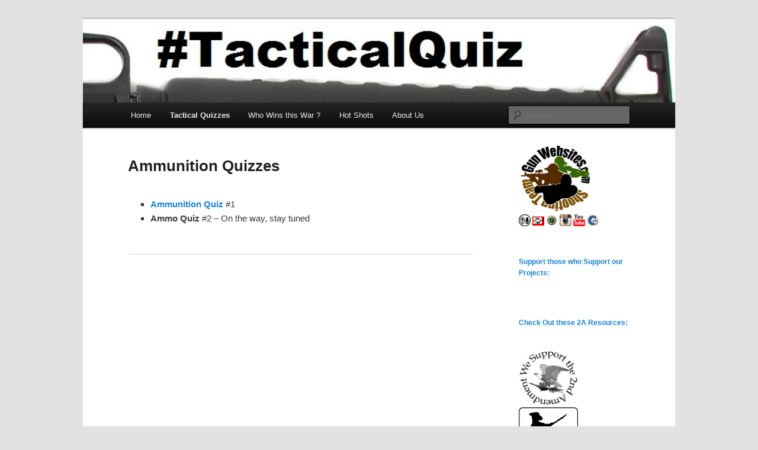

--- FILE ---
content_type: text/html; charset=UTF-8
request_url: https://tacticalquiz.com/tactical-quizzes/ammunition-quiz/
body_size: 8496
content:
<!DOCTYPE html>
<!--[if IE 6]>
<html id="ie6" lang="en-US">
<![endif]-->
<!--[if IE 7]>
<html id="ie7" lang="en-US">
<![endif]-->
<!--[if IE 8]>
<html id="ie8" lang="en-US">
<![endif]-->
<!--[if !(IE 6) & !(IE 7) & !(IE 8)]><!-->
<html lang="en-US">
<!--<![endif]-->
<head>
<meta charset="UTF-8" />
<meta name="viewport" content="width=device-width" />
<title>
Ammunition Quizzes | Tactical Quiz	</title>
<link rel="profile" href="https://gmpg.org/xfn/11" />
<link rel="stylesheet" type="text/css" media="all" href="https://tacticalquiz.com/wp-content/themes/twentyeleven/style.css?ver=20221101" />
<link rel="pingback" href="https://tacticalquiz.com/xmlrpc.php">
<!--[if lt IE 9]>
<script src="https://tacticalquiz.com/wp-content/themes/twentyeleven/js/html5.js?ver=3.7.0" type="text/javascript"></script>
<![endif]-->
<meta name='robots' content='max-image-preview:large' />
<link rel="alternate" type="application/rss+xml" title="Tactical Quiz &raquo; Feed" href="https://tacticalquiz.com/feed/" />
<link rel="alternate" type="application/rss+xml" title="Tactical Quiz &raquo; Comments Feed" href="https://tacticalquiz.com/comments/feed/" />
<link rel="alternate" title="oEmbed (JSON)" type="application/json+oembed" href="https://tacticalquiz.com/wp-json/oembed/1.0/embed?url=https%3A%2F%2Ftacticalquiz.com%2Ftactical-quizzes%2Fammunition-quiz%2F" />
<link rel="alternate" title="oEmbed (XML)" type="text/xml+oembed" href="https://tacticalquiz.com/wp-json/oembed/1.0/embed?url=https%3A%2F%2Ftacticalquiz.com%2Ftactical-quizzes%2Fammunition-quiz%2F&#038;format=xml" />
<style id='wp-img-auto-sizes-contain-inline-css' type='text/css'>
img:is([sizes=auto i],[sizes^="auto," i]){contain-intrinsic-size:3000px 1500px}
/*# sourceURL=wp-img-auto-sizes-contain-inline-css */
</style>
<style id='wp-emoji-styles-inline-css' type='text/css'>

	img.wp-smiley, img.emoji {
		display: inline !important;
		border: none !important;
		box-shadow: none !important;
		height: 1em !important;
		width: 1em !important;
		margin: 0 0.07em !important;
		vertical-align: -0.1em !important;
		background: none !important;
		padding: 0 !important;
	}
/*# sourceURL=wp-emoji-styles-inline-css */
</style>
<style id='wp-block-library-inline-css' type='text/css'>
:root{--wp-block-synced-color:#7a00df;--wp-block-synced-color--rgb:122,0,223;--wp-bound-block-color:var(--wp-block-synced-color);--wp-editor-canvas-background:#ddd;--wp-admin-theme-color:#007cba;--wp-admin-theme-color--rgb:0,124,186;--wp-admin-theme-color-darker-10:#006ba1;--wp-admin-theme-color-darker-10--rgb:0,107,160.5;--wp-admin-theme-color-darker-20:#005a87;--wp-admin-theme-color-darker-20--rgb:0,90,135;--wp-admin-border-width-focus:2px}@media (min-resolution:192dpi){:root{--wp-admin-border-width-focus:1.5px}}.wp-element-button{cursor:pointer}:root .has-very-light-gray-background-color{background-color:#eee}:root .has-very-dark-gray-background-color{background-color:#313131}:root .has-very-light-gray-color{color:#eee}:root .has-very-dark-gray-color{color:#313131}:root .has-vivid-green-cyan-to-vivid-cyan-blue-gradient-background{background:linear-gradient(135deg,#00d084,#0693e3)}:root .has-purple-crush-gradient-background{background:linear-gradient(135deg,#34e2e4,#4721fb 50%,#ab1dfe)}:root .has-hazy-dawn-gradient-background{background:linear-gradient(135deg,#faaca8,#dad0ec)}:root .has-subdued-olive-gradient-background{background:linear-gradient(135deg,#fafae1,#67a671)}:root .has-atomic-cream-gradient-background{background:linear-gradient(135deg,#fdd79a,#004a59)}:root .has-nightshade-gradient-background{background:linear-gradient(135deg,#330968,#31cdcf)}:root .has-midnight-gradient-background{background:linear-gradient(135deg,#020381,#2874fc)}:root{--wp--preset--font-size--normal:16px;--wp--preset--font-size--huge:42px}.has-regular-font-size{font-size:1em}.has-larger-font-size{font-size:2.625em}.has-normal-font-size{font-size:var(--wp--preset--font-size--normal)}.has-huge-font-size{font-size:var(--wp--preset--font-size--huge)}.has-text-align-center{text-align:center}.has-text-align-left{text-align:left}.has-text-align-right{text-align:right}.has-fit-text{white-space:nowrap!important}#end-resizable-editor-section{display:none}.aligncenter{clear:both}.items-justified-left{justify-content:flex-start}.items-justified-center{justify-content:center}.items-justified-right{justify-content:flex-end}.items-justified-space-between{justify-content:space-between}.screen-reader-text{border:0;clip-path:inset(50%);height:1px;margin:-1px;overflow:hidden;padding:0;position:absolute;width:1px;word-wrap:normal!important}.screen-reader-text:focus{background-color:#ddd;clip-path:none;color:#444;display:block;font-size:1em;height:auto;left:5px;line-height:normal;padding:15px 23px 14px;text-decoration:none;top:5px;width:auto;z-index:100000}html :where(.has-border-color){border-style:solid}html :where([style*=border-top-color]){border-top-style:solid}html :where([style*=border-right-color]){border-right-style:solid}html :where([style*=border-bottom-color]){border-bottom-style:solid}html :where([style*=border-left-color]){border-left-style:solid}html :where([style*=border-width]){border-style:solid}html :where([style*=border-top-width]){border-top-style:solid}html :where([style*=border-right-width]){border-right-style:solid}html :where([style*=border-bottom-width]){border-bottom-style:solid}html :where([style*=border-left-width]){border-left-style:solid}html :where(img[class*=wp-image-]){height:auto;max-width:100%}:where(figure){margin:0 0 1em}html :where(.is-position-sticky){--wp-admin--admin-bar--position-offset:var(--wp-admin--admin-bar--height,0px)}@media screen and (max-width:600px){html :where(.is-position-sticky){--wp-admin--admin-bar--position-offset:0px}}

/*# sourceURL=wp-block-library-inline-css */
</style><style id='wp-block-list-inline-css' type='text/css'>
ol,ul{box-sizing:border-box}:root :where(.wp-block-list.has-background){padding:1.25em 2.375em}
/*# sourceURL=https://tacticalquiz.com/wp-includes/blocks/list/style.min.css */
</style>
<style id='wp-block-paragraph-inline-css' type='text/css'>
.is-small-text{font-size:.875em}.is-regular-text{font-size:1em}.is-large-text{font-size:2.25em}.is-larger-text{font-size:3em}.has-drop-cap:not(:focus):first-letter{float:left;font-size:8.4em;font-style:normal;font-weight:100;line-height:.68;margin:.05em .1em 0 0;text-transform:uppercase}body.rtl .has-drop-cap:not(:focus):first-letter{float:none;margin-left:.1em}p.has-drop-cap.has-background{overflow:hidden}:root :where(p.has-background){padding:1.25em 2.375em}:where(p.has-text-color:not(.has-link-color)) a{color:inherit}p.has-text-align-left[style*="writing-mode:vertical-lr"],p.has-text-align-right[style*="writing-mode:vertical-rl"]{rotate:180deg}
/*# sourceURL=https://tacticalquiz.com/wp-includes/blocks/paragraph/style.min.css */
</style>
<style id='global-styles-inline-css' type='text/css'>
:root{--wp--preset--aspect-ratio--square: 1;--wp--preset--aspect-ratio--4-3: 4/3;--wp--preset--aspect-ratio--3-4: 3/4;--wp--preset--aspect-ratio--3-2: 3/2;--wp--preset--aspect-ratio--2-3: 2/3;--wp--preset--aspect-ratio--16-9: 16/9;--wp--preset--aspect-ratio--9-16: 9/16;--wp--preset--color--black: #000;--wp--preset--color--cyan-bluish-gray: #abb8c3;--wp--preset--color--white: #fff;--wp--preset--color--pale-pink: #f78da7;--wp--preset--color--vivid-red: #cf2e2e;--wp--preset--color--luminous-vivid-orange: #ff6900;--wp--preset--color--luminous-vivid-amber: #fcb900;--wp--preset--color--light-green-cyan: #7bdcb5;--wp--preset--color--vivid-green-cyan: #00d084;--wp--preset--color--pale-cyan-blue: #8ed1fc;--wp--preset--color--vivid-cyan-blue: #0693e3;--wp--preset--color--vivid-purple: #9b51e0;--wp--preset--color--blue: #1982d1;--wp--preset--color--dark-gray: #373737;--wp--preset--color--medium-gray: #666;--wp--preset--color--light-gray: #e2e2e2;--wp--preset--gradient--vivid-cyan-blue-to-vivid-purple: linear-gradient(135deg,rgb(6,147,227) 0%,rgb(155,81,224) 100%);--wp--preset--gradient--light-green-cyan-to-vivid-green-cyan: linear-gradient(135deg,rgb(122,220,180) 0%,rgb(0,208,130) 100%);--wp--preset--gradient--luminous-vivid-amber-to-luminous-vivid-orange: linear-gradient(135deg,rgb(252,185,0) 0%,rgb(255,105,0) 100%);--wp--preset--gradient--luminous-vivid-orange-to-vivid-red: linear-gradient(135deg,rgb(255,105,0) 0%,rgb(207,46,46) 100%);--wp--preset--gradient--very-light-gray-to-cyan-bluish-gray: linear-gradient(135deg,rgb(238,238,238) 0%,rgb(169,184,195) 100%);--wp--preset--gradient--cool-to-warm-spectrum: linear-gradient(135deg,rgb(74,234,220) 0%,rgb(151,120,209) 20%,rgb(207,42,186) 40%,rgb(238,44,130) 60%,rgb(251,105,98) 80%,rgb(254,248,76) 100%);--wp--preset--gradient--blush-light-purple: linear-gradient(135deg,rgb(255,206,236) 0%,rgb(152,150,240) 100%);--wp--preset--gradient--blush-bordeaux: linear-gradient(135deg,rgb(254,205,165) 0%,rgb(254,45,45) 50%,rgb(107,0,62) 100%);--wp--preset--gradient--luminous-dusk: linear-gradient(135deg,rgb(255,203,112) 0%,rgb(199,81,192) 50%,rgb(65,88,208) 100%);--wp--preset--gradient--pale-ocean: linear-gradient(135deg,rgb(255,245,203) 0%,rgb(182,227,212) 50%,rgb(51,167,181) 100%);--wp--preset--gradient--electric-grass: linear-gradient(135deg,rgb(202,248,128) 0%,rgb(113,206,126) 100%);--wp--preset--gradient--midnight: linear-gradient(135deg,rgb(2,3,129) 0%,rgb(40,116,252) 100%);--wp--preset--font-size--small: 13px;--wp--preset--font-size--medium: 20px;--wp--preset--font-size--large: 36px;--wp--preset--font-size--x-large: 42px;--wp--preset--spacing--20: 0.44rem;--wp--preset--spacing--30: 0.67rem;--wp--preset--spacing--40: 1rem;--wp--preset--spacing--50: 1.5rem;--wp--preset--spacing--60: 2.25rem;--wp--preset--spacing--70: 3.38rem;--wp--preset--spacing--80: 5.06rem;--wp--preset--shadow--natural: 6px 6px 9px rgba(0, 0, 0, 0.2);--wp--preset--shadow--deep: 12px 12px 50px rgba(0, 0, 0, 0.4);--wp--preset--shadow--sharp: 6px 6px 0px rgba(0, 0, 0, 0.2);--wp--preset--shadow--outlined: 6px 6px 0px -3px rgb(255, 255, 255), 6px 6px rgb(0, 0, 0);--wp--preset--shadow--crisp: 6px 6px 0px rgb(0, 0, 0);}:where(.is-layout-flex){gap: 0.5em;}:where(.is-layout-grid){gap: 0.5em;}body .is-layout-flex{display: flex;}.is-layout-flex{flex-wrap: wrap;align-items: center;}.is-layout-flex > :is(*, div){margin: 0;}body .is-layout-grid{display: grid;}.is-layout-grid > :is(*, div){margin: 0;}:where(.wp-block-columns.is-layout-flex){gap: 2em;}:where(.wp-block-columns.is-layout-grid){gap: 2em;}:where(.wp-block-post-template.is-layout-flex){gap: 1.25em;}:where(.wp-block-post-template.is-layout-grid){gap: 1.25em;}.has-black-color{color: var(--wp--preset--color--black) !important;}.has-cyan-bluish-gray-color{color: var(--wp--preset--color--cyan-bluish-gray) !important;}.has-white-color{color: var(--wp--preset--color--white) !important;}.has-pale-pink-color{color: var(--wp--preset--color--pale-pink) !important;}.has-vivid-red-color{color: var(--wp--preset--color--vivid-red) !important;}.has-luminous-vivid-orange-color{color: var(--wp--preset--color--luminous-vivid-orange) !important;}.has-luminous-vivid-amber-color{color: var(--wp--preset--color--luminous-vivid-amber) !important;}.has-light-green-cyan-color{color: var(--wp--preset--color--light-green-cyan) !important;}.has-vivid-green-cyan-color{color: var(--wp--preset--color--vivid-green-cyan) !important;}.has-pale-cyan-blue-color{color: var(--wp--preset--color--pale-cyan-blue) !important;}.has-vivid-cyan-blue-color{color: var(--wp--preset--color--vivid-cyan-blue) !important;}.has-vivid-purple-color{color: var(--wp--preset--color--vivid-purple) !important;}.has-black-background-color{background-color: var(--wp--preset--color--black) !important;}.has-cyan-bluish-gray-background-color{background-color: var(--wp--preset--color--cyan-bluish-gray) !important;}.has-white-background-color{background-color: var(--wp--preset--color--white) !important;}.has-pale-pink-background-color{background-color: var(--wp--preset--color--pale-pink) !important;}.has-vivid-red-background-color{background-color: var(--wp--preset--color--vivid-red) !important;}.has-luminous-vivid-orange-background-color{background-color: var(--wp--preset--color--luminous-vivid-orange) !important;}.has-luminous-vivid-amber-background-color{background-color: var(--wp--preset--color--luminous-vivid-amber) !important;}.has-light-green-cyan-background-color{background-color: var(--wp--preset--color--light-green-cyan) !important;}.has-vivid-green-cyan-background-color{background-color: var(--wp--preset--color--vivid-green-cyan) !important;}.has-pale-cyan-blue-background-color{background-color: var(--wp--preset--color--pale-cyan-blue) !important;}.has-vivid-cyan-blue-background-color{background-color: var(--wp--preset--color--vivid-cyan-blue) !important;}.has-vivid-purple-background-color{background-color: var(--wp--preset--color--vivid-purple) !important;}.has-black-border-color{border-color: var(--wp--preset--color--black) !important;}.has-cyan-bluish-gray-border-color{border-color: var(--wp--preset--color--cyan-bluish-gray) !important;}.has-white-border-color{border-color: var(--wp--preset--color--white) !important;}.has-pale-pink-border-color{border-color: var(--wp--preset--color--pale-pink) !important;}.has-vivid-red-border-color{border-color: var(--wp--preset--color--vivid-red) !important;}.has-luminous-vivid-orange-border-color{border-color: var(--wp--preset--color--luminous-vivid-orange) !important;}.has-luminous-vivid-amber-border-color{border-color: var(--wp--preset--color--luminous-vivid-amber) !important;}.has-light-green-cyan-border-color{border-color: var(--wp--preset--color--light-green-cyan) !important;}.has-vivid-green-cyan-border-color{border-color: var(--wp--preset--color--vivid-green-cyan) !important;}.has-pale-cyan-blue-border-color{border-color: var(--wp--preset--color--pale-cyan-blue) !important;}.has-vivid-cyan-blue-border-color{border-color: var(--wp--preset--color--vivid-cyan-blue) !important;}.has-vivid-purple-border-color{border-color: var(--wp--preset--color--vivid-purple) !important;}.has-vivid-cyan-blue-to-vivid-purple-gradient-background{background: var(--wp--preset--gradient--vivid-cyan-blue-to-vivid-purple) !important;}.has-light-green-cyan-to-vivid-green-cyan-gradient-background{background: var(--wp--preset--gradient--light-green-cyan-to-vivid-green-cyan) !important;}.has-luminous-vivid-amber-to-luminous-vivid-orange-gradient-background{background: var(--wp--preset--gradient--luminous-vivid-amber-to-luminous-vivid-orange) !important;}.has-luminous-vivid-orange-to-vivid-red-gradient-background{background: var(--wp--preset--gradient--luminous-vivid-orange-to-vivid-red) !important;}.has-very-light-gray-to-cyan-bluish-gray-gradient-background{background: var(--wp--preset--gradient--very-light-gray-to-cyan-bluish-gray) !important;}.has-cool-to-warm-spectrum-gradient-background{background: var(--wp--preset--gradient--cool-to-warm-spectrum) !important;}.has-blush-light-purple-gradient-background{background: var(--wp--preset--gradient--blush-light-purple) !important;}.has-blush-bordeaux-gradient-background{background: var(--wp--preset--gradient--blush-bordeaux) !important;}.has-luminous-dusk-gradient-background{background: var(--wp--preset--gradient--luminous-dusk) !important;}.has-pale-ocean-gradient-background{background: var(--wp--preset--gradient--pale-ocean) !important;}.has-electric-grass-gradient-background{background: var(--wp--preset--gradient--electric-grass) !important;}.has-midnight-gradient-background{background: var(--wp--preset--gradient--midnight) !important;}.has-small-font-size{font-size: var(--wp--preset--font-size--small) !important;}.has-medium-font-size{font-size: var(--wp--preset--font-size--medium) !important;}.has-large-font-size{font-size: var(--wp--preset--font-size--large) !important;}.has-x-large-font-size{font-size: var(--wp--preset--font-size--x-large) !important;}
/*# sourceURL=global-styles-inline-css */
</style>

<style id='classic-theme-styles-inline-css' type='text/css'>
/*! This file is auto-generated */
.wp-block-button__link{color:#fff;background-color:#32373c;border-radius:9999px;box-shadow:none;text-decoration:none;padding:calc(.667em + 2px) calc(1.333em + 2px);font-size:1.125em}.wp-block-file__button{background:#32373c;color:#fff;text-decoration:none}
/*# sourceURL=/wp-includes/css/classic-themes.min.css */
</style>
<link rel='stylesheet' id='quiz-maker-css' href='https://tacticalquiz.com/wp-content/plugins/quiz-maker/public/css/quiz-maker-public.css?ver=6.3.7.3' type='text/css' media='all' />
<link rel='stylesheet' id='twentyeleven-block-style-css' href='https://tacticalquiz.com/wp-content/themes/twentyeleven/blocks.css?ver=20220927' type='text/css' media='all' />
<link rel="https://api.w.org/" href="https://tacticalquiz.com/wp-json/" /><link rel="alternate" title="JSON" type="application/json" href="https://tacticalquiz.com/wp-json/wp/v2/pages/236" /><link rel="EditURI" type="application/rsd+xml" title="RSD" href="https://tacticalquiz.com/xmlrpc.php?rsd" />
<meta name="generator" content="WordPress 6.9" />
<link rel="canonical" href="https://tacticalquiz.com/tactical-quizzes/ammunition-quiz/" />
<link rel='shortlink' href='https://tacticalquiz.com/?p=236' />
		<style type="text/css" id="twentyeleven-header-css">
				#site-title,
		#site-description {
			position: absolute;
			clip: rect(1px 1px 1px 1px); /* IE6, IE7 */
			clip: rect(1px, 1px, 1px, 1px);
		}
				</style>
		<link rel="icon" href="https://tacticalquiz.com/wp-content/uploads/2022/03/cropped-tactical-quiz-001-32x32.png" sizes="32x32" />
<link rel="icon" href="https://tacticalquiz.com/wp-content/uploads/2022/03/cropped-tactical-quiz-001-192x192.png" sizes="192x192" />
<link rel="apple-touch-icon" href="https://tacticalquiz.com/wp-content/uploads/2022/03/cropped-tactical-quiz-001-180x180.png" />
<meta name="msapplication-TileImage" content="https://tacticalquiz.com/wp-content/uploads/2022/03/cropped-tactical-quiz-001-270x270.png" />
</head>

<body class="wp-singular page-template page-template-sidebar-page page-template-sidebar-page-php page page-id-236 page-child parent-pageid-229 wp-embed-responsive wp-theme-twentyeleven single-author two-column right-sidebar">
<div class="skip-link"><a class="assistive-text" href="#content">Skip to primary content</a></div><div id="page" class="hfeed">
	<header id="branding">
			<hgroup>
				<h1 id="site-title"><span><a href="https://tacticalquiz.com/" rel="home">Tactical Quiz</a></span></h1>
				<h2 id="site-description">Gun Games &amp; Firearms Fun</h2>
			</hgroup>

						<a href="https://tacticalquiz.com/">
									<img src="https://tacticalquiz.com/wp-content/uploads/2017/12/cropped-Logo-3.jpg" width="1000" height="141" alt="Tactical Quiz" />
								</a>
			
						<div class="only-search with-image">
					<form method="get" id="searchform" action="https://tacticalquiz.com/">
		<label for="s" class="assistive-text">Search</label>
		<input type="text" class="field" name="s" id="s" placeholder="Search" />
		<input type="submit" class="submit" name="submit" id="searchsubmit" value="Search" />
	</form>
			</div>
				
			<nav id="access">
				<h3 class="assistive-text">Main menu</h3>
				<div class="menu-top-container"><ul id="menu-top" class="menu"><li id="menu-item-10" class="menu-item menu-item-type-post_type menu-item-object-page menu-item-home menu-item-10"><a href="https://tacticalquiz.com/">Home</a></li>
<li id="menu-item-231" class="menu-item menu-item-type-post_type menu-item-object-page current-page-ancestor current-menu-ancestor current-menu-parent current-page-parent current_page_parent current_page_ancestor menu-item-has-children menu-item-231"><a href="https://tacticalquiz.com/tactical-quizzes/">Tactical Quizzes</a>
<ul class="sub-menu">
	<li id="menu-item-654" class="menu-item menu-item-type-post_type menu-item-object-page menu-item-654"><a href="https://tacticalquiz.com/tactical-quiz-prizes/">Tactical Quiz Prizes</a></li>
	<li id="menu-item-317" class="menu-item menu-item-type-post_type menu-item-object-page menu-item-317"><a href="https://tacticalquiz.com/tactical-quizzes/second-amendment-quizzes/">Second Amendment Quizzes</a></li>
	<li id="menu-item-238" class="menu-item menu-item-type-post_type menu-item-object-page current-menu-item page_item page-item-236 current_page_item menu-item-238"><a href="https://tacticalquiz.com/tactical-quizzes/ammunition-quiz/" aria-current="page">Ammunition Quizzes</a></li>
	<li id="menu-item-234" class="menu-item menu-item-type-post_type menu-item-object-page menu-item-234"><a href="https://tacticalquiz.com/tactical-quizzes/firearm-inventors-quiz/">Firearm Inventors Quizzes</a></li>
	<li id="menu-item-245" class="menu-item menu-item-type-post_type menu-item-object-page menu-item-245"><a href="https://tacticalquiz.com/tactical-quizzes/kalashnikov-quizzes/">Kalashnikov Quizzes</a></li>
	<li id="menu-item-459" class="menu-item menu-item-type-post_type menu-item-object-page menu-item-459"><a href="https://tacticalquiz.com/tactical-quizzes/red-dawn-quizzes/">Red Dawn Quizzes</a></li>
	<li id="menu-item-336" class="menu-item menu-item-type-post_type menu-item-object-page menu-item-336"><a href="https://tacticalquiz.com/tactical-quizzes/shooting-sports/">Shooting Sports Quizzes</a></li>
	<li id="menu-item-337" class="menu-item menu-item-type-post_type menu-item-object-page menu-item-337"><a href="https://tacticalquiz.com/tactical-quizzes/hunting-quizzes/">Hunting Quizzes</a></li>
	<li id="menu-item-323" class="menu-item menu-item-type-post_type menu-item-object-page menu-item-323"><a href="https://tacticalquiz.com/tactical-quizzes/firearm-library-quizzes/">Firearm Library Quizzes</a></li>
	<li id="menu-item-299" class="menu-item menu-item-type-post_type menu-item-object-page menu-item-299"><a href="https://tacticalquiz.com/tactical-quizzes/firearm-training-quizzes/">Firearm Training Quizzes</a></li>
	<li id="menu-item-273" class="menu-item menu-item-type-post_type menu-item-object-page menu-item-273"><a href="https://tacticalquiz.com/gunsmithing-quizzes/">Gunsmithing Quizzes</a></li>
	<li id="menu-item-266" class="menu-item menu-item-type-post_type menu-item-object-page menu-item-266"><a href="https://tacticalquiz.com/tactical-quizzes/firearm-museums/">Firearm Museum Quizzes</a></li>
</ul>
</li>
<li id="menu-item-83" class="menu-item menu-item-type-post_type menu-item-object-page menu-item-has-children menu-item-83"><a href="https://tacticalquiz.com/who-wins-this-war/">Who Wins this War ?</a>
<ul class="sub-menu">
	<li id="menu-item-108" class="menu-item menu-item-type-post_type menu-item-object-page menu-item-108"><a href="https://tacticalquiz.com/who-wins-this-war/food-challenge/">&#8211; Food Challenge</a></li>
	<li id="menu-item-40" class="menu-item menu-item-type-post_type menu-item-object-page menu-item-40"><a href="https://tacticalquiz.com/who-wins-this-war/who-wins-this-war/">– Animals of the Planet Earth</a></li>
	<li id="menu-item-107" class="menu-item menu-item-type-post_type menu-item-object-page menu-item-107"><a href="https://tacticalquiz.com/who-wins-this-war/robots-who-wins-this-war/">&#8211; Robots</a></li>
	<li id="menu-item-105" class="menu-item menu-item-type-post_type menu-item-object-page menu-item-105"><a href="https://tacticalquiz.com/who-wins-this-war/space-battle-who-wins-this-war/">&#8211; Space Battle</a></li>
	<li id="menu-item-106" class="menu-item menu-item-type-post_type menu-item-object-page menu-item-106"><a href="https://tacticalquiz.com/who-wins-this-war/space-vehicles-who-wins-this-war/">&#8211; Space Vehicles</a></li>
	<li id="menu-item-117" class="menu-item menu-item-type-post_type menu-item-object-page menu-item-117"><a href="https://tacticalquiz.com/who-wins-this-war/girls-of-sci-fi-who-wins-this-war/">&#8211; Girls of Sci-Fi</a></li>
	<li id="menu-item-104" class="menu-item menu-item-type-post_type menu-item-object-page menu-item-104"><a href="https://tacticalquiz.com/who-wins-this-war/rifles-who-wins-this-war/">&#8211; Rifles</a></li>
	<li id="menu-item-103" class="menu-item menu-item-type-post_type menu-item-object-page menu-item-103"><a href="https://tacticalquiz.com/who-wins-this-war/knives-who-wins-this-war/">&#8211; Knives</a></li>
</ul>
</li>
<li id="menu-item-44" class="menu-item menu-item-type-post_type menu-item-object-page menu-item-44"><a href="https://tacticalquiz.com/hot-shots/">Hot Shots</a></li>
<li id="menu-item-12" class="menu-item menu-item-type-custom menu-item-object-custom menu-item-has-children menu-item-12"><a>About Us</a>
<ul class="sub-menu">
	<li id="menu-item-13" class="menu-item menu-item-type-custom menu-item-object-custom menu-item-13"><a href="http://gunwebsites.com/contact/">Contact Us</a></li>
</ul>
</li>
</ul></div>			</nav><!-- #access -->
	</header><!-- #branding -->


	<div id="main">

		<div id="primary">
			<div id="content" role="main">

				
					
<article id="post-236" class="post-236 page type-page status-publish hentry">
	<header class="entry-header">
		<h1 class="entry-title">Ammunition Quizzes</h1>
	</header><!-- .entry-header -->

	<div class="entry-content">
		
<ul class="wp-block-list"><li><a href="https://tacticalquiz.com/ammunition-quiz-1/" data-type="post" data-id="252"><strong>Ammunition Quiz</strong></a> #1</li><li><strong>Ammo Quiz</strong> #2 &#8211; On the way, stay tuned</li></ul>



<p class="has-text-align-center"></p>
			</div><!-- .entry-content -->
	<footer class="entry-meta">
			</footer><!-- .entry-meta -->
</article><!-- #post-236 -->

						<div id="comments">
	
	
	
	
</div><!-- #comments -->

				
			</div><!-- #content -->
		</div><!-- #primary -->

		<div id="secondary" class="widget-area" role="complementary">
			<aside id="block-3" class="widget widget_block"><a href="https://gunwebsites.com" target="_blank" rel="noopener"><img decoding="async" src="https://gunwebsites.com/wp-content/uploads/2017/07/Gun-Websites.png" alt="Gun Websites" width="120" /></a></br>   <a href="https://dailygunshow.com/" target="_blank" rel="noopener"><img decoding="async" src="https://gunwebsites.com/wp-content/uploads/2017/07/DailyGunShow.jpg" alt="Daily Gun Show Podcast every weekday" width="20" /></a>   <a href="https://www.guntube.org/channel/1179007397/gunwebsites" target="_blank" rel="noopener"><img decoding="async" src="https://gunwebsites.com/wp-content/uploads/2020/05/GunTube.png" alt="Gun Websites on GunTube.org" width="20" /> </a>  <a href="https://gunstreamer.com/@GunWebsites" target="_blank" rel="noopener"><img decoding="async" src="https://gunwebsites.com/wp-content/uploads/2018/11/Streamer-3.jpg" alt="Gun Websites on GunStreamer.com" width="20" /> </a> <a href="http://instagram.com/gunwebsites/" target="_blank" rel="noopener"><img decoding="async" src="https://gunwebsites.com/wp-content/uploads/2017/07/IG.png" alt="Gun Websites on Instagram" width="20" /> </a>  <a href="https://www.youtube.com/user/GunWebsites" target="_blank" rel="noopener"><img decoding="async" src="https://gunwebsites.com/wp-content/uploads/2017/07/youtube.png" alt="Gun Websites on You Tube" width="20" /></a>  <a href="https://gearwebsites.com" target="_blank" rel="noopener"><img decoding="async" src="https://gunwebsites.com/wp-content/uploads/2017/07/GearWebsites.gif" alt="Gun Websites Gear" width="20" /></a>
</br>
</br>
</aside><aside id="block-5" class="widget widget_block"><p><a href="//gunwebsites.com/support-our-projects/" data-type="URL" data-id="//gunchannels.com/">Support those who Support our Projects:</a></p></br>
<!-- Revive Adserver Asynchronous JS Tag - Generated with Revive Adserver v5.4.1 -->
<ins data-revive-zoneid="13" data-revive-id="080cb572c939d35bd5b0b5d9a2067db8"></ins>
<script async src="//az13.com/ads/www/delivery/asyncjs.php"></script>
</aside><aside id="block-4" class="widget widget_block"><p><a href="//minutemanuniversity.com/resources/gun-rights-lobby/gun-rights-groups/" data-type="URL" data-id="//gunchannels.com/">Check Out these 2A Resources:</a></p></br>
<!-- Revive Adserver Asynchronous JS Tag - Generated with Revive Adserver v5.4.1 -->
<ins data-revive-zoneid="5" data-revive-id="080cb572c939d35bd5b0b5d9a2067db8"></ins>
<script async src="//az13.com/ads/www/delivery/asyncjs.php"></script>
</aside>		</div><!-- #secondary .widget-area -->

	</div><!-- #main -->

	<footer id="colophon">

			
<div id="supplementary" class="two">
		<div id="first" class="widget-area" role="complementary">
		<aside id="block-6" class="widget widget_block"><!-- Revive Adserver Javascript Tag - Generated with Revive Adserver v5.3.1 -->
<script type='text/javascript'><!--//<![CDATA[
   var m3_u = (location.protocol=='https:'?'https://az13.com/ads/www/delivery/ajs.php':'http://az13.com/ads/www/delivery/ajs.php');
   var m3_r = Math.floor(Math.random()*99999999999);
   if (!document.MAX_used) document.MAX_used = ',';
   document.write ("<scr"+"ipt type='text/javascript' src='"+m3_u);
   document.write ("?zoneid=1");
   document.write ('&amp;cb=' + m3_r);
   if (document.MAX_used != ',') document.write ("&amp;exclude=" + document.MAX_used);
   document.write (document.charset ? '&amp;charset='+document.charset : (document.characterSet ? '&amp;charset='+document.characterSet : ''));
   document.write ("&amp;loc=" + escape(window.location));
   if (document.referrer) document.write ("&amp;referer=" + escape(document.referrer));
   if (document.context) document.write ("&context=" + escape(document.context));
   document.write ("'><\/scr"+"ipt>");
//]]>--></script><noscript><a href='http://az13.com/ads/www/delivery/ck.php?n=a3cc239d&amp;cb=INSERT_RANDOM_NUMBER_HERE' target='_blank'><img src='http://az13.com/ads/www/delivery/avw.php?zoneid=1&amp;cb=INSERT_RANDOM_NUMBER_HERE&amp;n=a3cc239d' border='0' alt='' /></a></noscript>
</aside>	</div><!-- #first .widget-area -->
	
		<div id="second" class="widget-area" role="complementary">
		<aside id="block-7" class="widget widget_block"><p><a href="//gunchannels.com/" data-type="URL" data-id="https://gunchannels.com/">Check Out these Cool Channels:</a></p></br>
<!-- Revive Adserver Javascript Tag - Generated with Revive Adserver v5.3.1 -->
<script type='text/javascript'><!--//<![CDATA[
   var m3_u = (location.protocol=='https:'?'https://az13.com/ads/www/delivery/ajs.php':'http://az13.com/ads/www/delivery/ajs.php');
   var m3_r = Math.floor(Math.random()*99999999999);
   if (!document.MAX_used) document.MAX_used = ',';
   document.write ("<scr"+"ipt type='text/javascript' src='"+m3_u);
   document.write ("?zoneid=3");
   document.write ('&amp;cb=' + m3_r);
   if (document.MAX_used != ',') document.write ("&amp;exclude=" + document.MAX_used);
   document.write (document.charset ? '&amp;charset='+document.charset : (document.characterSet ? '&amp;charset='+document.characterSet : ''));
   document.write ("&amp;loc=" + escape(window.location));
   if (document.referrer) document.write ("&amp;referer=" + escape(document.referrer));
   if (document.context) document.write ("&context=" + escape(document.context));
   document.write ("'><\/scr"+"ipt>");
//]]>--></script><noscript><a href='//az13.com/ads/www/delivery/ck.php?n=abebb660&amp;cb=INSERT_RANDOM_NUMBER_HERE' target='_blank'><img src='//az13.com/ads/www/delivery/avw.php?zoneid=3&amp;cb=INSERT_RANDOM_NUMBER_HERE&amp;n=abebb660' border='0' alt='' /></a></noscript></br></br>
</aside><aside id="block-8" class="widget widget_block"><p><a href="//minutemanuniversity.com/resources/gun-rights-lobby/gun-rights-groups/" data-type="URL" data-id="//minutemanuniversity.com/">2A Projects worth your support:</a></p></br>
<!-- Revive Adserver Javascript Tag - Generated with Revive Adserver v5.3.1 -->
<script type='text/javascript'><!--//<![CDATA[
   var m3_u = (location.protocol=='https:'?'https://az13.com/ads/www/delivery/ajs.php':'http://az13.com/ads/www/delivery/ajs.php');
   var m3_r = Math.floor(Math.random()*99999999999);
   if (!document.MAX_used) document.MAX_used = ',';
   document.write ("<scr"+"ipt type='text/javascript' src='"+m3_u);
   document.write ("?zoneid=14");
   document.write ('&amp;cb=' + m3_r);
   if (document.MAX_used != ',') document.write ("&amp;exclude=" + document.MAX_used);
   document.write (document.charset ? '&amp;charset='+document.charset : (document.characterSet ? '&amp;charset='+document.characterSet : ''));
   document.write ("&amp;loc=" + escape(window.location));
   if (document.referrer) document.write ("&amp;referer=" + escape(document.referrer));
   if (document.context) document.write ("&context=" + escape(document.context));
   document.write ("'><\/scr"+"ipt>");
//]]>--></script><noscript><a href='//az13.com/ads/www/delivery/ck.php?n=a0b3c010&amp;cb=INSERT_RANDOM_NUMBER_HERE' target='_blank'><img src='//az13.com/ads/www/delivery/avw.php?zoneid=14&amp;cb=INSERT_RANDOM_NUMBER_HERE&amp;n=a0b3c010' border='0' alt='' /></a></noscript>
</aside>	</div><!-- #second .widget-area -->
	
	</div><!-- #supplementary -->

			<div id="site-generator">
												<a href="https://wordpress.org/" class="imprint" title="Semantic Personal Publishing Platform">
					Proudly powered by WordPress				</a>
			</div>
	</footer><!-- #colophon -->
</div><!-- #page -->

<script type="speculationrules">
{"prefetch":[{"source":"document","where":{"and":[{"href_matches":"/*"},{"not":{"href_matches":["/wp-*.php","/wp-admin/*","/wp-content/uploads/*","/wp-content/*","/wp-content/plugins/*","/wp-content/themes/twentyeleven/*","/*\\?(.+)"]}},{"not":{"selector_matches":"a[rel~=\"nofollow\"]"}},{"not":{"selector_matches":".no-prefetch, .no-prefetch a"}}]},"eagerness":"conservative"}]}
</script>
<script type="text/javascript" src="https://tacticalquiz.com/wp-includes/js/comment-reply.min.js?ver=6.9" id="comment-reply-js" async="async" data-wp-strategy="async" fetchpriority="low"></script>
<script id="wp-emoji-settings" type="application/json">
{"baseUrl":"https://s.w.org/images/core/emoji/17.0.2/72x72/","ext":".png","svgUrl":"https://s.w.org/images/core/emoji/17.0.2/svg/","svgExt":".svg","source":{"concatemoji":"https://tacticalquiz.com/wp-includes/js/wp-emoji-release.min.js?ver=6.9"}}
</script>
<script type="module">
/* <![CDATA[ */
/*! This file is auto-generated */
const a=JSON.parse(document.getElementById("wp-emoji-settings").textContent),o=(window._wpemojiSettings=a,"wpEmojiSettingsSupports"),s=["flag","emoji"];function i(e){try{var t={supportTests:e,timestamp:(new Date).valueOf()};sessionStorage.setItem(o,JSON.stringify(t))}catch(e){}}function c(e,t,n){e.clearRect(0,0,e.canvas.width,e.canvas.height),e.fillText(t,0,0);t=new Uint32Array(e.getImageData(0,0,e.canvas.width,e.canvas.height).data);e.clearRect(0,0,e.canvas.width,e.canvas.height),e.fillText(n,0,0);const a=new Uint32Array(e.getImageData(0,0,e.canvas.width,e.canvas.height).data);return t.every((e,t)=>e===a[t])}function p(e,t){e.clearRect(0,0,e.canvas.width,e.canvas.height),e.fillText(t,0,0);var n=e.getImageData(16,16,1,1);for(let e=0;e<n.data.length;e++)if(0!==n.data[e])return!1;return!0}function u(e,t,n,a){switch(t){case"flag":return n(e,"\ud83c\udff3\ufe0f\u200d\u26a7\ufe0f","\ud83c\udff3\ufe0f\u200b\u26a7\ufe0f")?!1:!n(e,"\ud83c\udde8\ud83c\uddf6","\ud83c\udde8\u200b\ud83c\uddf6")&&!n(e,"\ud83c\udff4\udb40\udc67\udb40\udc62\udb40\udc65\udb40\udc6e\udb40\udc67\udb40\udc7f","\ud83c\udff4\u200b\udb40\udc67\u200b\udb40\udc62\u200b\udb40\udc65\u200b\udb40\udc6e\u200b\udb40\udc67\u200b\udb40\udc7f");case"emoji":return!a(e,"\ud83e\u1fac8")}return!1}function f(e,t,n,a){let r;const o=(r="undefined"!=typeof WorkerGlobalScope&&self instanceof WorkerGlobalScope?new OffscreenCanvas(300,150):document.createElement("canvas")).getContext("2d",{willReadFrequently:!0}),s=(o.textBaseline="top",o.font="600 32px Arial",{});return e.forEach(e=>{s[e]=t(o,e,n,a)}),s}function r(e){var t=document.createElement("script");t.src=e,t.defer=!0,document.head.appendChild(t)}a.supports={everything:!0,everythingExceptFlag:!0},new Promise(t=>{let n=function(){try{var e=JSON.parse(sessionStorage.getItem(o));if("object"==typeof e&&"number"==typeof e.timestamp&&(new Date).valueOf()<e.timestamp+604800&&"object"==typeof e.supportTests)return e.supportTests}catch(e){}return null}();if(!n){if("undefined"!=typeof Worker&&"undefined"!=typeof OffscreenCanvas&&"undefined"!=typeof URL&&URL.createObjectURL&&"undefined"!=typeof Blob)try{var e="postMessage("+f.toString()+"("+[JSON.stringify(s),u.toString(),c.toString(),p.toString()].join(",")+"));",a=new Blob([e],{type:"text/javascript"});const r=new Worker(URL.createObjectURL(a),{name:"wpTestEmojiSupports"});return void(r.onmessage=e=>{i(n=e.data),r.terminate(),t(n)})}catch(e){}i(n=f(s,u,c,p))}t(n)}).then(e=>{for(const n in e)a.supports[n]=e[n],a.supports.everything=a.supports.everything&&a.supports[n],"flag"!==n&&(a.supports.everythingExceptFlag=a.supports.everythingExceptFlag&&a.supports[n]);var t;a.supports.everythingExceptFlag=a.supports.everythingExceptFlag&&!a.supports.flag,a.supports.everything||((t=a.source||{}).concatemoji?r(t.concatemoji):t.wpemoji&&t.twemoji&&(r(t.twemoji),r(t.wpemoji)))});
//# sourceURL=https://tacticalquiz.com/wp-includes/js/wp-emoji-loader.min.js
/* ]]> */
</script>

</body>
</html>


--- FILE ---
content_type: text/javascript; charset=UTF-8
request_url: https://az13.com/ads/www/delivery/ajs.php?zoneid=14&cb=41066508120&charset=UTF-8&loc=https%3A//tacticalquiz.com/tactical-quizzes/ammunition-quiz/
body_size: 262
content:
var OX_72a88ed6 = '';
OX_72a88ed6 += "<"+"a href=\'https://az13.com/ads/www/delivery/cl.php?bannerid=64&amp;zoneid=14&amp;sig=cedd0922df53186fc6a2d7301dd817e14ce6da79b89d8e3154b8e284c4a7a649&amp;oadest=https%3A%2F%2Fwww.vcdl.org%2F\' target=\'_blank\' rel=\'noopener nofollow\'><"+"img src=\'https://az13.com/ads/www/images/8d0cd396e5c9228cd1653aec74d0bd32.png\' width=\'468\' height=\'101\' alt=\'\' title=\'\' border=\'0\' /><"+"/a><"+"div id=\'beacon_5bd7dcfae7\' style=\'position: absolute; left: 0px; top: 0px; visibility: hidden;\'><"+"img src=\'https://az13.com/ads/www/delivery/lg.php?bannerid=64&amp;campaignid=17&amp;zoneid=14&amp;loc=https%3A%2F%2Ftacticalquiz.com%2Ftactical-quizzes%2Fammunition-quiz%2F&amp;cb=5bd7dcfae7\' width=\'0\' height=\'0\' alt=\'\' style=\'width: 0px; height: 0px;\' /><"+"/div>\n";
document.write(OX_72a88ed6);


--- FILE ---
content_type: text/javascript; charset=UTF-8
request_url: https://az13.com/ads/www/delivery/ajs.php?zoneid=1&cb=9527263455&charset=UTF-8&loc=https%3A//tacticalquiz.com/tactical-quizzes/ammunition-quiz/
body_size: 426
content:
var OX_040f83a8 = '';
OX_040f83a8 += "<"+"a href=\'https://az13.com/ads/www/delivery/cl.php?bannerid=35&amp;zoneid=1&amp;sig=1f93c3cf10c5229f89c5bef8132bf1b602bfcbc231f06169611002e73df4af78&amp;oadest=https%3A%2F%2Fwww.patreon.com%2FGunWebsites\' target=\'_blank\' rel=\'noopener nofollow\'><"+"img src=\'https://az13.com/ads/www/images/5979e5d9eb9b01996b8e807974580ec1.png\' width=\'468\' height=\'300\' alt=\'\' title=\'\' border=\'0\' /><"+"/a><"+"div id=\'beacon_5007c6a795\' style=\'position: absolute; left: 0px; top: 0px; visibility: hidden;\'><"+"img src=\'https://az13.com/ads/www/delivery/lg.php?bannerid=35&amp;campaignid=1&amp;zoneid=1&amp;loc=https%3A%2F%2Ftacticalquiz.com%2Ftactical-quizzes%2Fammunition-quiz%2F&amp;cb=5007c6a795\' width=\'0\' height=\'0\' alt=\'\' style=\'width: 0px; height: 0px;\' /><"+"/div>\n";
document.write(OX_040f83a8);


--- FILE ---
content_type: text/javascript; charset=UTF-8
request_url: https://az13.com/ads/www/delivery/ajs.php?zoneid=3&cb=7798322931&charset=UTF-8&loc=https%3A//tacticalquiz.com/tactical-quizzes/ammunition-quiz/
body_size: 265
content:
var OX_e0afb9fd = '';
OX_e0afb9fd += "<"+"a href=\'https://az13.com/ads/www/delivery/cl.php?bannerid=49&amp;zoneid=3&amp;sig=d2e579580a2a3a07b04a2a75adbada1846d195925b9dd0421ffbce46d21a09eb&amp;oadest=https%3A%2F%2Fgunfreedomradio.com%2F\' target=\'_blank\' rel=\'noopener nofollow\'><"+"img src=\'https://az13.com/ads/www/images/e1f66af79e7b393b9abd20a5109d6068.png\' width=\'468\' height=\'101\' alt=\'\' title=\'\' border=\'0\' /><"+"/a><"+"div id=\'beacon_f87f516848\' style=\'position: absolute; left: 0px; top: 0px; visibility: hidden;\'><"+"img src=\'https://az13.com/ads/www/delivery/lg.php?bannerid=49&amp;campaignid=17&amp;zoneid=3&amp;loc=https%3A%2F%2Ftacticalquiz.com%2Ftactical-quizzes%2Fammunition-quiz%2F&amp;cb=f87f516848\' width=\'0\' height=\'0\' alt=\'\' style=\'width: 0px; height: 0px;\' /><"+"/div>\n";
document.write(OX_e0afb9fd);
